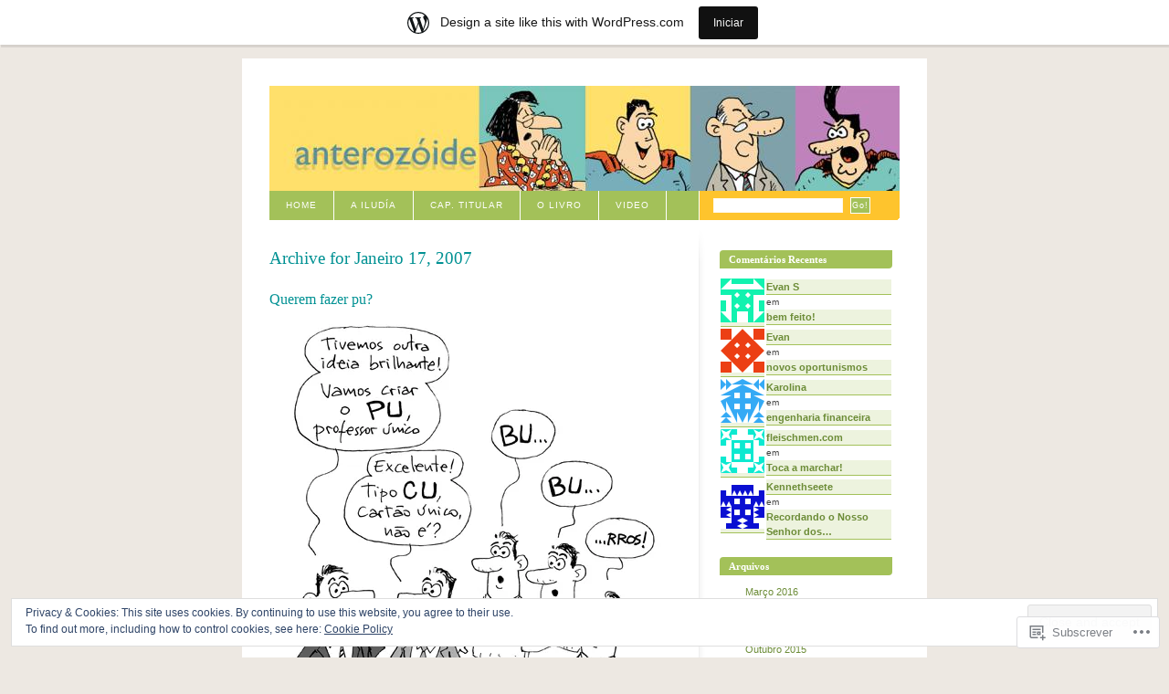

--- FILE ---
content_type: text/html; charset=UTF-8
request_url: https://antero.wordpress.com/2007/01/17/
body_size: 18580
content:
<!DOCTYPE html PUBLIC "-//W3C//DTD XHTML 1.0 Strict//EN" "http://www.w3.org/TR/xhtml1/DTD/xhtml1-strict.dtd">
<html xmlns="http://www.w3.org/1999/xhtml" xml:lang="en" lang="en">
<head>
<meta http-equiv="Content-Type" content="text/html; charset=UTF-8" />
	<title>17 | Janeiro | 2007 | anterozóide</title>
	<link rel="pingback" href="https://antero.wordpress.com/xmlrpc.php" />
	<meta name='robots' content='max-image-preview:large' />
<link rel='dns-prefetch' href='//s0.wp.com' />
<link rel='dns-prefetch' href='//af.pubmine.com' />
<link rel="alternate" type="application/rss+xml" title="anterozóide &raquo; Feed" href="https://antero.wordpress.com/feed/" />
<link rel="alternate" type="application/rss+xml" title="anterozóide &raquo; Feed de Comentários" href="https://antero.wordpress.com/comments/feed/" />
	<script type="text/javascript">
		/* <![CDATA[ */
		function addLoadEvent(func) {
			var oldonload = window.onload;
			if (typeof window.onload != 'function') {
				window.onload = func;
			} else {
				window.onload = function () {
					oldonload();
					func();
				}
			}
		}
		/* ]]> */
	</script>
	<link crossorigin='anonymous' rel='stylesheet' id='all-css-0-1' href='/_static/??-eJxljcEOwiAQRH9IXBsNxoPxW6CuuBYW0l1C+/fixdR4nZn3BloxY2ZFVkjVlFgDsUCje0AVwNrbPBGa6BoophKdooDoGnE/iuxgI/Axh68iuXlCJQ7Guxn69Df5gzfvxA9i0hX0iam/leq7m5YPc0vX4WwHezpc7PH1BjCDRr0=&cssminify=yes' type='text/css' media='all' />
<style id='wp-emoji-styles-inline-css'>

	img.wp-smiley, img.emoji {
		display: inline !important;
		border: none !important;
		box-shadow: none !important;
		height: 1em !important;
		width: 1em !important;
		margin: 0 0.07em !important;
		vertical-align: -0.1em !important;
		background: none !important;
		padding: 0 !important;
	}
/*# sourceURL=wp-emoji-styles-inline-css */
</style>
<link crossorigin='anonymous' rel='stylesheet' id='all-css-2-1' href='/wp-content/plugins/gutenberg-core/v22.4.0/build/styles/block-library/style.min.css?m=1768935615i&cssminify=yes' type='text/css' media='all' />
<style id='wp-block-library-inline-css'>
.has-text-align-justify {
	text-align:justify;
}
.has-text-align-justify{text-align:justify;}

/*# sourceURL=wp-block-library-inline-css */
</style><style id='global-styles-inline-css'>
:root{--wp--preset--aspect-ratio--square: 1;--wp--preset--aspect-ratio--4-3: 4/3;--wp--preset--aspect-ratio--3-4: 3/4;--wp--preset--aspect-ratio--3-2: 3/2;--wp--preset--aspect-ratio--2-3: 2/3;--wp--preset--aspect-ratio--16-9: 16/9;--wp--preset--aspect-ratio--9-16: 9/16;--wp--preset--color--black: #000000;--wp--preset--color--cyan-bluish-gray: #abb8c3;--wp--preset--color--white: #ffffff;--wp--preset--color--pale-pink: #f78da7;--wp--preset--color--vivid-red: #cf2e2e;--wp--preset--color--luminous-vivid-orange: #ff6900;--wp--preset--color--luminous-vivid-amber: #fcb900;--wp--preset--color--light-green-cyan: #7bdcb5;--wp--preset--color--vivid-green-cyan: #00d084;--wp--preset--color--pale-cyan-blue: #8ed1fc;--wp--preset--color--vivid-cyan-blue: #0693e3;--wp--preset--color--vivid-purple: #9b51e0;--wp--preset--gradient--vivid-cyan-blue-to-vivid-purple: linear-gradient(135deg,rgb(6,147,227) 0%,rgb(155,81,224) 100%);--wp--preset--gradient--light-green-cyan-to-vivid-green-cyan: linear-gradient(135deg,rgb(122,220,180) 0%,rgb(0,208,130) 100%);--wp--preset--gradient--luminous-vivid-amber-to-luminous-vivid-orange: linear-gradient(135deg,rgb(252,185,0) 0%,rgb(255,105,0) 100%);--wp--preset--gradient--luminous-vivid-orange-to-vivid-red: linear-gradient(135deg,rgb(255,105,0) 0%,rgb(207,46,46) 100%);--wp--preset--gradient--very-light-gray-to-cyan-bluish-gray: linear-gradient(135deg,rgb(238,238,238) 0%,rgb(169,184,195) 100%);--wp--preset--gradient--cool-to-warm-spectrum: linear-gradient(135deg,rgb(74,234,220) 0%,rgb(151,120,209) 20%,rgb(207,42,186) 40%,rgb(238,44,130) 60%,rgb(251,105,98) 80%,rgb(254,248,76) 100%);--wp--preset--gradient--blush-light-purple: linear-gradient(135deg,rgb(255,206,236) 0%,rgb(152,150,240) 100%);--wp--preset--gradient--blush-bordeaux: linear-gradient(135deg,rgb(254,205,165) 0%,rgb(254,45,45) 50%,rgb(107,0,62) 100%);--wp--preset--gradient--luminous-dusk: linear-gradient(135deg,rgb(255,203,112) 0%,rgb(199,81,192) 50%,rgb(65,88,208) 100%);--wp--preset--gradient--pale-ocean: linear-gradient(135deg,rgb(255,245,203) 0%,rgb(182,227,212) 50%,rgb(51,167,181) 100%);--wp--preset--gradient--electric-grass: linear-gradient(135deg,rgb(202,248,128) 0%,rgb(113,206,126) 100%);--wp--preset--gradient--midnight: linear-gradient(135deg,rgb(2,3,129) 0%,rgb(40,116,252) 100%);--wp--preset--font-size--small: 13px;--wp--preset--font-size--medium: 20px;--wp--preset--font-size--large: 36px;--wp--preset--font-size--x-large: 42px;--wp--preset--font-family--albert-sans: 'Albert Sans', sans-serif;--wp--preset--font-family--alegreya: Alegreya, serif;--wp--preset--font-family--arvo: Arvo, serif;--wp--preset--font-family--bodoni-moda: 'Bodoni Moda', serif;--wp--preset--font-family--bricolage-grotesque: 'Bricolage Grotesque', sans-serif;--wp--preset--font-family--cabin: Cabin, sans-serif;--wp--preset--font-family--chivo: Chivo, sans-serif;--wp--preset--font-family--commissioner: Commissioner, sans-serif;--wp--preset--font-family--cormorant: Cormorant, serif;--wp--preset--font-family--courier-prime: 'Courier Prime', monospace;--wp--preset--font-family--crimson-pro: 'Crimson Pro', serif;--wp--preset--font-family--dm-mono: 'DM Mono', monospace;--wp--preset--font-family--dm-sans: 'DM Sans', sans-serif;--wp--preset--font-family--dm-serif-display: 'DM Serif Display', serif;--wp--preset--font-family--domine: Domine, serif;--wp--preset--font-family--eb-garamond: 'EB Garamond', serif;--wp--preset--font-family--epilogue: Epilogue, sans-serif;--wp--preset--font-family--fahkwang: Fahkwang, sans-serif;--wp--preset--font-family--figtree: Figtree, sans-serif;--wp--preset--font-family--fira-sans: 'Fira Sans', sans-serif;--wp--preset--font-family--fjalla-one: 'Fjalla One', sans-serif;--wp--preset--font-family--fraunces: Fraunces, serif;--wp--preset--font-family--gabarito: Gabarito, system-ui;--wp--preset--font-family--ibm-plex-mono: 'IBM Plex Mono', monospace;--wp--preset--font-family--ibm-plex-sans: 'IBM Plex Sans', sans-serif;--wp--preset--font-family--ibarra-real-nova: 'Ibarra Real Nova', serif;--wp--preset--font-family--instrument-serif: 'Instrument Serif', serif;--wp--preset--font-family--inter: Inter, sans-serif;--wp--preset--font-family--josefin-sans: 'Josefin Sans', sans-serif;--wp--preset--font-family--jost: Jost, sans-serif;--wp--preset--font-family--libre-baskerville: 'Libre Baskerville', serif;--wp--preset--font-family--libre-franklin: 'Libre Franklin', sans-serif;--wp--preset--font-family--literata: Literata, serif;--wp--preset--font-family--lora: Lora, serif;--wp--preset--font-family--merriweather: Merriweather, serif;--wp--preset--font-family--montserrat: Montserrat, sans-serif;--wp--preset--font-family--newsreader: Newsreader, serif;--wp--preset--font-family--noto-sans-mono: 'Noto Sans Mono', sans-serif;--wp--preset--font-family--nunito: Nunito, sans-serif;--wp--preset--font-family--open-sans: 'Open Sans', sans-serif;--wp--preset--font-family--overpass: Overpass, sans-serif;--wp--preset--font-family--pt-serif: 'PT Serif', serif;--wp--preset--font-family--petrona: Petrona, serif;--wp--preset--font-family--piazzolla: Piazzolla, serif;--wp--preset--font-family--playfair-display: 'Playfair Display', serif;--wp--preset--font-family--plus-jakarta-sans: 'Plus Jakarta Sans', sans-serif;--wp--preset--font-family--poppins: Poppins, sans-serif;--wp--preset--font-family--raleway: Raleway, sans-serif;--wp--preset--font-family--roboto: Roboto, sans-serif;--wp--preset--font-family--roboto-slab: 'Roboto Slab', serif;--wp--preset--font-family--rubik: Rubik, sans-serif;--wp--preset--font-family--rufina: Rufina, serif;--wp--preset--font-family--sora: Sora, sans-serif;--wp--preset--font-family--source-sans-3: 'Source Sans 3', sans-serif;--wp--preset--font-family--source-serif-4: 'Source Serif 4', serif;--wp--preset--font-family--space-mono: 'Space Mono', monospace;--wp--preset--font-family--syne: Syne, sans-serif;--wp--preset--font-family--texturina: Texturina, serif;--wp--preset--font-family--urbanist: Urbanist, sans-serif;--wp--preset--font-family--work-sans: 'Work Sans', sans-serif;--wp--preset--spacing--20: 0.44rem;--wp--preset--spacing--30: 0.67rem;--wp--preset--spacing--40: 1rem;--wp--preset--spacing--50: 1.5rem;--wp--preset--spacing--60: 2.25rem;--wp--preset--spacing--70: 3.38rem;--wp--preset--spacing--80: 5.06rem;--wp--preset--shadow--natural: 6px 6px 9px rgba(0, 0, 0, 0.2);--wp--preset--shadow--deep: 12px 12px 50px rgba(0, 0, 0, 0.4);--wp--preset--shadow--sharp: 6px 6px 0px rgba(0, 0, 0, 0.2);--wp--preset--shadow--outlined: 6px 6px 0px -3px rgb(255, 255, 255), 6px 6px rgb(0, 0, 0);--wp--preset--shadow--crisp: 6px 6px 0px rgb(0, 0, 0);}:where(body) { margin: 0; }:where(.is-layout-flex){gap: 0.5em;}:where(.is-layout-grid){gap: 0.5em;}body .is-layout-flex{display: flex;}.is-layout-flex{flex-wrap: wrap;align-items: center;}.is-layout-flex > :is(*, div){margin: 0;}body .is-layout-grid{display: grid;}.is-layout-grid > :is(*, div){margin: 0;}body{padding-top: 0px;padding-right: 0px;padding-bottom: 0px;padding-left: 0px;}:root :where(.wp-element-button, .wp-block-button__link){background-color: #32373c;border-width: 0;color: #fff;font-family: inherit;font-size: inherit;font-style: inherit;font-weight: inherit;letter-spacing: inherit;line-height: inherit;padding-top: calc(0.667em + 2px);padding-right: calc(1.333em + 2px);padding-bottom: calc(0.667em + 2px);padding-left: calc(1.333em + 2px);text-decoration: none;text-transform: inherit;}.has-black-color{color: var(--wp--preset--color--black) !important;}.has-cyan-bluish-gray-color{color: var(--wp--preset--color--cyan-bluish-gray) !important;}.has-white-color{color: var(--wp--preset--color--white) !important;}.has-pale-pink-color{color: var(--wp--preset--color--pale-pink) !important;}.has-vivid-red-color{color: var(--wp--preset--color--vivid-red) !important;}.has-luminous-vivid-orange-color{color: var(--wp--preset--color--luminous-vivid-orange) !important;}.has-luminous-vivid-amber-color{color: var(--wp--preset--color--luminous-vivid-amber) !important;}.has-light-green-cyan-color{color: var(--wp--preset--color--light-green-cyan) !important;}.has-vivid-green-cyan-color{color: var(--wp--preset--color--vivid-green-cyan) !important;}.has-pale-cyan-blue-color{color: var(--wp--preset--color--pale-cyan-blue) !important;}.has-vivid-cyan-blue-color{color: var(--wp--preset--color--vivid-cyan-blue) !important;}.has-vivid-purple-color{color: var(--wp--preset--color--vivid-purple) !important;}.has-black-background-color{background-color: var(--wp--preset--color--black) !important;}.has-cyan-bluish-gray-background-color{background-color: var(--wp--preset--color--cyan-bluish-gray) !important;}.has-white-background-color{background-color: var(--wp--preset--color--white) !important;}.has-pale-pink-background-color{background-color: var(--wp--preset--color--pale-pink) !important;}.has-vivid-red-background-color{background-color: var(--wp--preset--color--vivid-red) !important;}.has-luminous-vivid-orange-background-color{background-color: var(--wp--preset--color--luminous-vivid-orange) !important;}.has-luminous-vivid-amber-background-color{background-color: var(--wp--preset--color--luminous-vivid-amber) !important;}.has-light-green-cyan-background-color{background-color: var(--wp--preset--color--light-green-cyan) !important;}.has-vivid-green-cyan-background-color{background-color: var(--wp--preset--color--vivid-green-cyan) !important;}.has-pale-cyan-blue-background-color{background-color: var(--wp--preset--color--pale-cyan-blue) !important;}.has-vivid-cyan-blue-background-color{background-color: var(--wp--preset--color--vivid-cyan-blue) !important;}.has-vivid-purple-background-color{background-color: var(--wp--preset--color--vivid-purple) !important;}.has-black-border-color{border-color: var(--wp--preset--color--black) !important;}.has-cyan-bluish-gray-border-color{border-color: var(--wp--preset--color--cyan-bluish-gray) !important;}.has-white-border-color{border-color: var(--wp--preset--color--white) !important;}.has-pale-pink-border-color{border-color: var(--wp--preset--color--pale-pink) !important;}.has-vivid-red-border-color{border-color: var(--wp--preset--color--vivid-red) !important;}.has-luminous-vivid-orange-border-color{border-color: var(--wp--preset--color--luminous-vivid-orange) !important;}.has-luminous-vivid-amber-border-color{border-color: var(--wp--preset--color--luminous-vivid-amber) !important;}.has-light-green-cyan-border-color{border-color: var(--wp--preset--color--light-green-cyan) !important;}.has-vivid-green-cyan-border-color{border-color: var(--wp--preset--color--vivid-green-cyan) !important;}.has-pale-cyan-blue-border-color{border-color: var(--wp--preset--color--pale-cyan-blue) !important;}.has-vivid-cyan-blue-border-color{border-color: var(--wp--preset--color--vivid-cyan-blue) !important;}.has-vivid-purple-border-color{border-color: var(--wp--preset--color--vivid-purple) !important;}.has-vivid-cyan-blue-to-vivid-purple-gradient-background{background: var(--wp--preset--gradient--vivid-cyan-blue-to-vivid-purple) !important;}.has-light-green-cyan-to-vivid-green-cyan-gradient-background{background: var(--wp--preset--gradient--light-green-cyan-to-vivid-green-cyan) !important;}.has-luminous-vivid-amber-to-luminous-vivid-orange-gradient-background{background: var(--wp--preset--gradient--luminous-vivid-amber-to-luminous-vivid-orange) !important;}.has-luminous-vivid-orange-to-vivid-red-gradient-background{background: var(--wp--preset--gradient--luminous-vivid-orange-to-vivid-red) !important;}.has-very-light-gray-to-cyan-bluish-gray-gradient-background{background: var(--wp--preset--gradient--very-light-gray-to-cyan-bluish-gray) !important;}.has-cool-to-warm-spectrum-gradient-background{background: var(--wp--preset--gradient--cool-to-warm-spectrum) !important;}.has-blush-light-purple-gradient-background{background: var(--wp--preset--gradient--blush-light-purple) !important;}.has-blush-bordeaux-gradient-background{background: var(--wp--preset--gradient--blush-bordeaux) !important;}.has-luminous-dusk-gradient-background{background: var(--wp--preset--gradient--luminous-dusk) !important;}.has-pale-ocean-gradient-background{background: var(--wp--preset--gradient--pale-ocean) !important;}.has-electric-grass-gradient-background{background: var(--wp--preset--gradient--electric-grass) !important;}.has-midnight-gradient-background{background: var(--wp--preset--gradient--midnight) !important;}.has-small-font-size{font-size: var(--wp--preset--font-size--small) !important;}.has-medium-font-size{font-size: var(--wp--preset--font-size--medium) !important;}.has-large-font-size{font-size: var(--wp--preset--font-size--large) !important;}.has-x-large-font-size{font-size: var(--wp--preset--font-size--x-large) !important;}.has-albert-sans-font-family{font-family: var(--wp--preset--font-family--albert-sans) !important;}.has-alegreya-font-family{font-family: var(--wp--preset--font-family--alegreya) !important;}.has-arvo-font-family{font-family: var(--wp--preset--font-family--arvo) !important;}.has-bodoni-moda-font-family{font-family: var(--wp--preset--font-family--bodoni-moda) !important;}.has-bricolage-grotesque-font-family{font-family: var(--wp--preset--font-family--bricolage-grotesque) !important;}.has-cabin-font-family{font-family: var(--wp--preset--font-family--cabin) !important;}.has-chivo-font-family{font-family: var(--wp--preset--font-family--chivo) !important;}.has-commissioner-font-family{font-family: var(--wp--preset--font-family--commissioner) !important;}.has-cormorant-font-family{font-family: var(--wp--preset--font-family--cormorant) !important;}.has-courier-prime-font-family{font-family: var(--wp--preset--font-family--courier-prime) !important;}.has-crimson-pro-font-family{font-family: var(--wp--preset--font-family--crimson-pro) !important;}.has-dm-mono-font-family{font-family: var(--wp--preset--font-family--dm-mono) !important;}.has-dm-sans-font-family{font-family: var(--wp--preset--font-family--dm-sans) !important;}.has-dm-serif-display-font-family{font-family: var(--wp--preset--font-family--dm-serif-display) !important;}.has-domine-font-family{font-family: var(--wp--preset--font-family--domine) !important;}.has-eb-garamond-font-family{font-family: var(--wp--preset--font-family--eb-garamond) !important;}.has-epilogue-font-family{font-family: var(--wp--preset--font-family--epilogue) !important;}.has-fahkwang-font-family{font-family: var(--wp--preset--font-family--fahkwang) !important;}.has-figtree-font-family{font-family: var(--wp--preset--font-family--figtree) !important;}.has-fira-sans-font-family{font-family: var(--wp--preset--font-family--fira-sans) !important;}.has-fjalla-one-font-family{font-family: var(--wp--preset--font-family--fjalla-one) !important;}.has-fraunces-font-family{font-family: var(--wp--preset--font-family--fraunces) !important;}.has-gabarito-font-family{font-family: var(--wp--preset--font-family--gabarito) !important;}.has-ibm-plex-mono-font-family{font-family: var(--wp--preset--font-family--ibm-plex-mono) !important;}.has-ibm-plex-sans-font-family{font-family: var(--wp--preset--font-family--ibm-plex-sans) !important;}.has-ibarra-real-nova-font-family{font-family: var(--wp--preset--font-family--ibarra-real-nova) !important;}.has-instrument-serif-font-family{font-family: var(--wp--preset--font-family--instrument-serif) !important;}.has-inter-font-family{font-family: var(--wp--preset--font-family--inter) !important;}.has-josefin-sans-font-family{font-family: var(--wp--preset--font-family--josefin-sans) !important;}.has-jost-font-family{font-family: var(--wp--preset--font-family--jost) !important;}.has-libre-baskerville-font-family{font-family: var(--wp--preset--font-family--libre-baskerville) !important;}.has-libre-franklin-font-family{font-family: var(--wp--preset--font-family--libre-franklin) !important;}.has-literata-font-family{font-family: var(--wp--preset--font-family--literata) !important;}.has-lora-font-family{font-family: var(--wp--preset--font-family--lora) !important;}.has-merriweather-font-family{font-family: var(--wp--preset--font-family--merriweather) !important;}.has-montserrat-font-family{font-family: var(--wp--preset--font-family--montserrat) !important;}.has-newsreader-font-family{font-family: var(--wp--preset--font-family--newsreader) !important;}.has-noto-sans-mono-font-family{font-family: var(--wp--preset--font-family--noto-sans-mono) !important;}.has-nunito-font-family{font-family: var(--wp--preset--font-family--nunito) !important;}.has-open-sans-font-family{font-family: var(--wp--preset--font-family--open-sans) !important;}.has-overpass-font-family{font-family: var(--wp--preset--font-family--overpass) !important;}.has-pt-serif-font-family{font-family: var(--wp--preset--font-family--pt-serif) !important;}.has-petrona-font-family{font-family: var(--wp--preset--font-family--petrona) !important;}.has-piazzolla-font-family{font-family: var(--wp--preset--font-family--piazzolla) !important;}.has-playfair-display-font-family{font-family: var(--wp--preset--font-family--playfair-display) !important;}.has-plus-jakarta-sans-font-family{font-family: var(--wp--preset--font-family--plus-jakarta-sans) !important;}.has-poppins-font-family{font-family: var(--wp--preset--font-family--poppins) !important;}.has-raleway-font-family{font-family: var(--wp--preset--font-family--raleway) !important;}.has-roboto-font-family{font-family: var(--wp--preset--font-family--roboto) !important;}.has-roboto-slab-font-family{font-family: var(--wp--preset--font-family--roboto-slab) !important;}.has-rubik-font-family{font-family: var(--wp--preset--font-family--rubik) !important;}.has-rufina-font-family{font-family: var(--wp--preset--font-family--rufina) !important;}.has-sora-font-family{font-family: var(--wp--preset--font-family--sora) !important;}.has-source-sans-3-font-family{font-family: var(--wp--preset--font-family--source-sans-3) !important;}.has-source-serif-4-font-family{font-family: var(--wp--preset--font-family--source-serif-4) !important;}.has-space-mono-font-family{font-family: var(--wp--preset--font-family--space-mono) !important;}.has-syne-font-family{font-family: var(--wp--preset--font-family--syne) !important;}.has-texturina-font-family{font-family: var(--wp--preset--font-family--texturina) !important;}.has-urbanist-font-family{font-family: var(--wp--preset--font-family--urbanist) !important;}.has-work-sans-font-family{font-family: var(--wp--preset--font-family--work-sans) !important;}
/*# sourceURL=global-styles-inline-css */
</style>

<style id='classic-theme-styles-inline-css'>
.wp-block-button__link{background-color:#32373c;border-radius:9999px;box-shadow:none;color:#fff;font-size:1.125em;padding:calc(.667em + 2px) calc(1.333em + 2px);text-decoration:none}.wp-block-file__button{background:#32373c;color:#fff}.wp-block-accordion-heading{margin:0}.wp-block-accordion-heading__toggle{background-color:inherit!important;color:inherit!important}.wp-block-accordion-heading__toggle:not(:focus-visible){outline:none}.wp-block-accordion-heading__toggle:focus,.wp-block-accordion-heading__toggle:hover{background-color:inherit!important;border:none;box-shadow:none;color:inherit;padding:var(--wp--preset--spacing--20,1em) 0;text-decoration:none}.wp-block-accordion-heading__toggle:focus-visible{outline:auto;outline-offset:0}
/*# sourceURL=/wp-content/plugins/gutenberg-core/v22.4.0/build/styles/block-library/classic.min.css */
</style>
<link crossorigin='anonymous' rel='stylesheet' id='all-css-4-1' href='/_static/??-eJyFkN1uwzAIhV9oBKWt0u2i6rPECXXZ7NgypMnefqRVf6ZJ2Q0CdD4OgFOGLg1Kg2IOo+dBsEsupO5LcFPV71UNwjEHgkKXaoc9iz4UIPodqOpE3vBlUBzhOauQ9WNudVFE6rmlQNFka9jEvSc1XO45KM3rSDYbcC4XEgGLkccIejYv+cPd2phHhy7wjP/eUcgu9pb6607Pcg3ylMD+1Cqn4VcBp9ByWdBjPNT7Xd18bLeb5vMHt0WT2A==&cssminify=yes' type='text/css' media='all' />
<link crossorigin='anonymous' rel='stylesheet' id='print-css-5-1' href='/wp-content/mu-plugins/global-print/global-print.css?m=1465851035i&cssminify=yes' type='text/css' media='print' />
<style id='jetpack-global-styles-frontend-style-inline-css'>
:root { --font-headings: unset; --font-base: unset; --font-headings-default: -apple-system,BlinkMacSystemFont,"Segoe UI",Roboto,Oxygen-Sans,Ubuntu,Cantarell,"Helvetica Neue",sans-serif; --font-base-default: -apple-system,BlinkMacSystemFont,"Segoe UI",Roboto,Oxygen-Sans,Ubuntu,Cantarell,"Helvetica Neue",sans-serif;}
/*# sourceURL=jetpack-global-styles-frontend-style-inline-css */
</style>
<link crossorigin='anonymous' rel='stylesheet' id='all-css-8-1' href='/wp-content/themes/h4/global.css?m=1420737423i&cssminify=yes' type='text/css' media='all' />
<script type="text/javascript" id="wpcom-actionbar-placeholder-js-extra">
/* <![CDATA[ */
var actionbardata = {"siteID":"553634","postID":"0","siteURL":"https://antero.wordpress.com","xhrURL":"https://antero.wordpress.com/wp-admin/admin-ajax.php","nonce":"790e1839d9","isLoggedIn":"","statusMessage":"","subsEmailDefault":"instantly","proxyScriptUrl":"https://s0.wp.com/wp-content/js/wpcom-proxy-request.js?m=1513050504i&amp;ver=20211021","i18n":{"followedText":"New posts from this site will now appear in your \u003Ca href=\"https://wordpress.com/reader\"\u003EReader\u003C/a\u003E","foldBar":"Minimizar esta barra","unfoldBar":"Expand this bar","shortLinkCopied":"Shortlink copied to clipboard."}};
//# sourceURL=wpcom-actionbar-placeholder-js-extra
/* ]]> */
</script>
<script type="text/javascript" id="jetpack-mu-wpcom-settings-js-before">
/* <![CDATA[ */
var JETPACK_MU_WPCOM_SETTINGS = {"assetsUrl":"https://s0.wp.com/wp-content/mu-plugins/jetpack-mu-wpcom-plugin/sun/jetpack_vendor/automattic/jetpack-mu-wpcom/src/build/"};
//# sourceURL=jetpack-mu-wpcom-settings-js-before
/* ]]> */
</script>
<script crossorigin='anonymous' type='text/javascript'  src='/_static/??/wp-content/js/rlt-proxy.js,/wp-content/blog-plugins/wordads-classes/js/cmp/v2/cmp-non-gdpr.js?m=1720530689j'></script>
<script type="text/javascript" id="rlt-proxy-js-after">
/* <![CDATA[ */
	rltInitialize( {"token":null,"iframeOrigins":["https:\/\/widgets.wp.com"]} );
//# sourceURL=rlt-proxy-js-after
/* ]]> */
</script>
<link rel="EditURI" type="application/rsd+xml" title="RSD" href="https://antero.wordpress.com/xmlrpc.php?rsd" />
<meta name="generator" content="WordPress.com" />

<!-- Jetpack Open Graph Tags -->
<meta property="og:type" content="website" />
<meta property="og:title" content="Janeiro 17, 2007 &#8211; anterozóide" />
<meta property="og:site_name" content="anterozóide" />
<meta property="og:image" content="https://s0.wp.com/i/blank.jpg?m=1383295312i" />
<meta property="og:image:width" content="200" />
<meta property="og:image:height" content="200" />
<meta property="og:image:alt" content="" />
<meta property="og:locale" content="pt_PT" />
<meta property="fb:app_id" content="249643311490" />

<!-- End Jetpack Open Graph Tags -->
<link rel="shortcut icon" type="image/x-icon" href="https://s0.wp.com/i/favicon.ico?m=1713425267i" sizes="16x16 24x24 32x32 48x48" />
<link rel="icon" type="image/x-icon" href="https://s0.wp.com/i/favicon.ico?m=1713425267i" sizes="16x16 24x24 32x32 48x48" />
<link rel="apple-touch-icon" href="https://s0.wp.com/i/webclip.png?m=1713868326i" />
<link rel='openid.server' href='https://antero.wordpress.com/?openidserver=1' />
<link rel='openid.delegate' href='https://antero.wordpress.com/' />
<link rel="search" type="application/opensearchdescription+xml" href="https://antero.wordpress.com/osd.xml" title="anterozóide" />
<link rel="search" type="application/opensearchdescription+xml" href="https://s1.wp.com/opensearch.xml" title="WordPress.com" />
<style type="text/css">.recentcomments a{display:inline !important;padding:0 !important;margin:0 !important;}</style>		<style type="text/css">
			.recentcomments a {
				display: inline !important;
				padding: 0 !important;
				margin: 0 !important;
			}

			table.recentcommentsavatartop img.avatar, table.recentcommentsavatarend img.avatar {
				border: 0px;
				margin: 0;
			}

			table.recentcommentsavatartop a, table.recentcommentsavatarend a {
				border: 0px !important;
				background-color: transparent !important;
			}

			td.recentcommentsavatarend, td.recentcommentsavatartop {
				padding: 0px 0px 1px 0px;
				margin: 0px;
			}

			td.recentcommentstextend {
				border: none !important;
				padding: 0px 0px 2px 10px;
			}

			.rtl td.recentcommentstextend {
				padding: 0px 10px 2px 0px;
			}

			td.recentcommentstexttop {
				border: none;
				padding: 0px 0px 0px 10px;
			}

			.rtl td.recentcommentstexttop {
				padding: 0px 10px 0px 0px;
			}
		</style>
		<meta name="description" content="1 post published by antero on January 17, 2007" />
<style type="text/css">
#header{
	background: url(https://antero.wordpress.com/wp-content/uploads/2006/11/cropped-cabeca.jpg) no-repeat;
}
#header h1, #header #desc {
	display: none;
}
</style>
<script type="text/javascript">
/* <![CDATA[ */
var wa_client = {}; wa_client.cmd = []; wa_client.config = { 'blog_id': 553634, 'blog_language': 'pt', 'is_wordads': false, 'hosting_type': 0, 'afp_account_id': null, 'afp_host_id': 5038568878849053, 'theme': 'pub/blix', '_': { 'title': 'Advertisement', 'privacy_settings': 'Definições de Privacidade' }, 'formats': [ 'belowpost', 'bottom_sticky', 'sidebar_sticky_right', 'sidebar', 'gutenberg_rectangle', 'gutenberg_leaderboard', 'gutenberg_mobile_leaderboard', 'gutenberg_skyscraper' ] };
/* ]]> */
</script>
		<script type="text/javascript">

			window.doNotSellCallback = function() {

				var linkElements = [
					'a[href="https://wordpress.com/?ref=footer_blog"]',
					'a[href="https://wordpress.com/?ref=footer_website"]',
					'a[href="https://wordpress.com/?ref=vertical_footer"]',
					'a[href^="https://wordpress.com/?ref=footer_segment_"]',
				].join(',');

				var dnsLink = document.createElement( 'a' );
				dnsLink.href = 'https://wordpress.com/advertising-program-optout/';
				dnsLink.classList.add( 'do-not-sell-link' );
				dnsLink.rel = 'nofollow';
				dnsLink.style.marginLeft = '0.5em';
				dnsLink.textContent = 'Do Not Sell or Share My Personal Information';

				var creditLinks = document.querySelectorAll( linkElements );

				if ( 0 === creditLinks.length ) {
					return false;
				}

				Array.prototype.forEach.call( creditLinks, function( el ) {
					el.insertAdjacentElement( 'afterend', dnsLink );
				});

				return true;
			};

		</script>
		<script type="text/javascript">
	window.google_analytics_uacct = "UA-52447-2";
</script>

<script type="text/javascript">
	var _gaq = _gaq || [];
	_gaq.push(['_setAccount', 'UA-52447-2']);
	_gaq.push(['_gat._anonymizeIp']);
	_gaq.push(['_setDomainName', 'wordpress.com']);
	_gaq.push(['_initData']);
	_gaq.push(['_trackPageview']);

	(function() {
		var ga = document.createElement('script'); ga.type = 'text/javascript'; ga.async = true;
		ga.src = ('https:' == document.location.protocol ? 'https://ssl' : 'http://www') + '.google-analytics.com/ga.js';
		(document.getElementsByTagName('head')[0] || document.getElementsByTagName('body')[0]).appendChild(ga);
	})();
</script>
</head>

<body class="archive date wp-theme-pubblix customizer-styles-applied jetpack-reblog-enabled has-marketing-bar has-marketing-bar-theme-blix">
<div id="container">

<div id="header">
	<h1><a href="https://antero.wordpress.com">anterozóide</a></h1>
</div>

<div id="navigation">

	<form action="https://antero.wordpress.com/" method="get">
		<fieldset>
			<input value="" name="s" id="s" />
			<input type="submit" value="Go!" id="searchbutton" name="searchbutton" />
		</fieldset>
	</form>

	<ul class="menu">
	<li><a href="https://antero.wordpress.com">Home</a></li>
	<li class="page_item page-item-2473"><a href="https://antero.wordpress.com/a-iludia/">A ILUDÍA</a></li>
<li class="page_item page-item-71"><a href="https://antero.wordpress.com/cap-titular/">Cap. Titular</a></li>
<li class="page_item page-item-1780"><a href="https://antero.wordpress.com/o-livro/">O LIVRO</a></li>
<li class="page_item page-item-45"><a href="https://antero.wordpress.com/video/">Video</a></li>
</ul>

</div><!-- /navigation -->

<hr class="low" />

<div id="content" class="archive">


			<h2>Archive for <span>Janeiro 17, 2007</span></h2>

	

	<div id="post-200" class="entry post-200 post type-post status-publish format-standard hentry category-uncategorized">

		<h3><a href="https://antero.wordpress.com/2007/01/17/querem-fazer-pu/">Querem fazer pu?</a></h3>

		<p><a href='https://antero.wordpress.com/?attachment_id=199' rel='attachment wp-att-199' title='1917a1.jpg'><img src='https://antero.wordpress.com/wp-content/uploads/2007/01/1917a1.jpg?w=455' alt='1917a1.jpg' /></a></p>

		<p class="info">   		<em class="date"><a href="https://antero.wordpress.com/2007/01/17/querem-fazer-pu/" title="5:00 pm" rel="bookmark">Janeiro 17, 2007 at 5:00 pm</a></em>   							<em class="comments-popup">
			<a href="https://antero.wordpress.com/2007/01/17/querem-fazer-pu/#comments" class="commentlink" >5 comentários</a>			</em>
		   		   		</p>

	</div>



	<p>
		<span class="previous"></span>
		<span class="next"></span>
	</p>


</div> <!-- /content -->

<hr class="low" />

<div id="subcontent">


<div id="recent-comments-2" class="widget widget_recent_comments"><h2><em>Comentários Recentes</em></h2>				<table class="recentcommentsavatar" cellspacing="0" cellpadding="0" border="0">
					<tr><td title="Evan S" class="recentcommentsavatartop" style="height:48px; width:48px;"><a href="https://www.evanstafford.com/" rel="nofollow"><img referrerpolicy="no-referrer" alt='Evan S&#039;s avatar' src='https://0.gravatar.com/avatar/6e1cd392b08d9821e978b979a8ca8f438c2401e5a757651a81d0d39259107fb7?s=48&#038;d=identicon&#038;r=G' srcset='https://0.gravatar.com/avatar/6e1cd392b08d9821e978b979a8ca8f438c2401e5a757651a81d0d39259107fb7?s=48&#038;d=identicon&#038;r=G 1x, https://0.gravatar.com/avatar/6e1cd392b08d9821e978b979a8ca8f438c2401e5a757651a81d0d39259107fb7?s=72&#038;d=identicon&#038;r=G 1.5x, https://0.gravatar.com/avatar/6e1cd392b08d9821e978b979a8ca8f438c2401e5a757651a81d0d39259107fb7?s=96&#038;d=identicon&#038;r=G 2x, https://0.gravatar.com/avatar/6e1cd392b08d9821e978b979a8ca8f438c2401e5a757651a81d0d39259107fb7?s=144&#038;d=identicon&#038;r=G 3x, https://0.gravatar.com/avatar/6e1cd392b08d9821e978b979a8ca8f438c2401e5a757651a81d0d39259107fb7?s=192&#038;d=identicon&#038;r=G 4x' class='avatar avatar-48' height='48' width='48' loading='lazy' decoding='async' /></a></td><td class="recentcommentstexttop" style=""><a href="https://www.evanstafford.com/" rel="nofollow">Evan S</a> em <a href="https://antero.wordpress.com/2016/03/28/bem-feito/#comment-18037">bem feito!</a></td></tr><tr><td title="Evan" class="recentcommentsavatarend" style="height:48px; width:48px;"><a href="https://www.evanstafford.com/" rel="nofollow"><img referrerpolicy="no-referrer" alt='Evan&#039;s avatar' src='https://2.gravatar.com/avatar/b038e7369f116cedf60cc828febb38864996fa68d34621e7ade8e9796023f6d8?s=48&#038;d=identicon&#038;r=G' srcset='https://2.gravatar.com/avatar/b038e7369f116cedf60cc828febb38864996fa68d34621e7ade8e9796023f6d8?s=48&#038;d=identicon&#038;r=G 1x, https://2.gravatar.com/avatar/b038e7369f116cedf60cc828febb38864996fa68d34621e7ade8e9796023f6d8?s=72&#038;d=identicon&#038;r=G 1.5x, https://2.gravatar.com/avatar/b038e7369f116cedf60cc828febb38864996fa68d34621e7ade8e9796023f6d8?s=96&#038;d=identicon&#038;r=G 2x, https://2.gravatar.com/avatar/b038e7369f116cedf60cc828febb38864996fa68d34621e7ade8e9796023f6d8?s=144&#038;d=identicon&#038;r=G 3x, https://2.gravatar.com/avatar/b038e7369f116cedf60cc828febb38864996fa68d34621e7ade8e9796023f6d8?s=192&#038;d=identicon&#038;r=G 4x' class='avatar avatar-48' height='48' width='48' loading='lazy' decoding='async' /></a></td><td class="recentcommentstextend" style=""><a href="https://www.evanstafford.com/" rel="nofollow">Evan</a> em <a href="https://antero.wordpress.com/2012/07/05/novos-oportunismos/#comment-18036">novos oportunismos</a></td></tr><tr><td title="Karolina" class="recentcommentsavatarend" style="height:48px; width:48px;"><a href="https://perfect-charlotte.blogspot.com/" rel="nofollow"><img referrerpolicy="no-referrer" alt='Karolina&#039;s avatar' src='https://0.gravatar.com/avatar/0061c55245e864b39b58ebc83e172926ad73eeca82ea628189117f1e45e7cfdf?s=48&#038;d=identicon&#038;r=G' srcset='https://0.gravatar.com/avatar/0061c55245e864b39b58ebc83e172926ad73eeca82ea628189117f1e45e7cfdf?s=48&#038;d=identicon&#038;r=G 1x, https://0.gravatar.com/avatar/0061c55245e864b39b58ebc83e172926ad73eeca82ea628189117f1e45e7cfdf?s=72&#038;d=identicon&#038;r=G 1.5x, https://0.gravatar.com/avatar/0061c55245e864b39b58ebc83e172926ad73eeca82ea628189117f1e45e7cfdf?s=96&#038;d=identicon&#038;r=G 2x, https://0.gravatar.com/avatar/0061c55245e864b39b58ebc83e172926ad73eeca82ea628189117f1e45e7cfdf?s=144&#038;d=identicon&#038;r=G 3x, https://0.gravatar.com/avatar/0061c55245e864b39b58ebc83e172926ad73eeca82ea628189117f1e45e7cfdf?s=192&#038;d=identicon&#038;r=G 4x' class='avatar avatar-48' height='48' width='48' loading='lazy' decoding='async' /></a></td><td class="recentcommentstextend" style=""><a href="https://perfect-charlotte.blogspot.com/" rel="nofollow">Karolina</a> em <a href="https://antero.wordpress.com/2010/10/14/engenharia-financeira/#comment-18034">engenharia financeira</a></td></tr><tr><td title="fleischmen.com" class="recentcommentsavatarend" style="height:48px; width:48px;"><a href="http://fleischmen.com/af25490494d3338afef00869c59fdd37/" rel="nofollow"><img referrerpolicy="no-referrer" alt='fleischmen.com&#039;s avatar' src='https://0.gravatar.com/avatar/36362f6070737164880033419c80d7466dc57a93307ec0230222b7df3f970e68?s=48&#038;d=identicon&#038;r=G' srcset='https://0.gravatar.com/avatar/36362f6070737164880033419c80d7466dc57a93307ec0230222b7df3f970e68?s=48&#038;d=identicon&#038;r=G 1x, https://0.gravatar.com/avatar/36362f6070737164880033419c80d7466dc57a93307ec0230222b7df3f970e68?s=72&#038;d=identicon&#038;r=G 1.5x, https://0.gravatar.com/avatar/36362f6070737164880033419c80d7466dc57a93307ec0230222b7df3f970e68?s=96&#038;d=identicon&#038;r=G 2x, https://0.gravatar.com/avatar/36362f6070737164880033419c80d7466dc57a93307ec0230222b7df3f970e68?s=144&#038;d=identicon&#038;r=G 3x, https://0.gravatar.com/avatar/36362f6070737164880033419c80d7466dc57a93307ec0230222b7df3f970e68?s=192&#038;d=identicon&#038;r=G 4x' class='avatar avatar-48' height='48' width='48' loading='lazy' decoding='async' /></a></td><td class="recentcommentstextend" style=""><a href="http://fleischmen.com/af25490494d3338afef00869c59fdd37/" rel="nofollow">fleischmen.com</a> em <a href="https://antero.wordpress.com/2008/06/16/toca-a-marchar/#comment-17326">Toca a marchar!</a></td></tr><tr><td title="Kennethseete" class="recentcommentsavatarend" style="height:48px; width:48px;"><a href="https://cazino-v.ru" rel="nofollow"><img referrerpolicy="no-referrer" alt='Kennethseete&#039;s avatar' src='https://0.gravatar.com/avatar/fec7b8bb564c99d1aae578cb580ae3ffb265e2fccf5f884afffc111017d7ff72?s=48&#038;d=identicon&#038;r=G' srcset='https://0.gravatar.com/avatar/fec7b8bb564c99d1aae578cb580ae3ffb265e2fccf5f884afffc111017d7ff72?s=48&#038;d=identicon&#038;r=G 1x, https://0.gravatar.com/avatar/fec7b8bb564c99d1aae578cb580ae3ffb265e2fccf5f884afffc111017d7ff72?s=72&#038;d=identicon&#038;r=G 1.5x, https://0.gravatar.com/avatar/fec7b8bb564c99d1aae578cb580ae3ffb265e2fccf5f884afffc111017d7ff72?s=96&#038;d=identicon&#038;r=G 2x, https://0.gravatar.com/avatar/fec7b8bb564c99d1aae578cb580ae3ffb265e2fccf5f884afffc111017d7ff72?s=144&#038;d=identicon&#038;r=G 3x, https://0.gravatar.com/avatar/fec7b8bb564c99d1aae578cb580ae3ffb265e2fccf5f884afffc111017d7ff72?s=192&#038;d=identicon&#038;r=G 4x' class='avatar avatar-48' height='48' width='48' loading='lazy' decoding='async' /></a></td><td class="recentcommentstextend" style=""><a href="https://cazino-v.ru" rel="nofollow">Kennethseete</a> em <a href="https://antero.wordpress.com/2008/03/17/recordando-o-nosso-senhor-dos-passos/#comment-17252">Recordando o Nosso Senhor dos&hellip;</a></td></tr>				</table>
				</div><div id="archives-2" class="widget widget_archive"><h2><em>Arquivos</em></h2>
			<ul>
					<li><a href='https://antero.wordpress.com/2016/03/'>Março 2016</a></li>
	<li><a href='https://antero.wordpress.com/2015/12/'>Dezembro 2015</a></li>
	<li><a href='https://antero.wordpress.com/2015/11/'>Novembro 2015</a></li>
	<li><a href='https://antero.wordpress.com/2015/10/'>Outubro 2015</a></li>
	<li><a href='https://antero.wordpress.com/2015/09/'>Setembro 2015</a></li>
	<li><a href='https://antero.wordpress.com/2015/08/'>Agosto 2015</a></li>
	<li><a href='https://antero.wordpress.com/2015/07/'>Julho 2015</a></li>
	<li><a href='https://antero.wordpress.com/2015/06/'>Junho 2015</a></li>
	<li><a href='https://antero.wordpress.com/2015/05/'>Maio 2015</a></li>
	<li><a href='https://antero.wordpress.com/2015/03/'>Março 2015</a></li>
	<li><a href='https://antero.wordpress.com/2015/02/'>Fevereiro 2015</a></li>
	<li><a href='https://antero.wordpress.com/2015/01/'>Janeiro 2015</a></li>
	<li><a href='https://antero.wordpress.com/2014/12/'>Dezembro 2014</a></li>
	<li><a href='https://antero.wordpress.com/2014/11/'>Novembro 2014</a></li>
	<li><a href='https://antero.wordpress.com/2014/10/'>Outubro 2014</a></li>
	<li><a href='https://antero.wordpress.com/2014/09/'>Setembro 2014</a></li>
	<li><a href='https://antero.wordpress.com/2014/08/'>Agosto 2014</a></li>
	<li><a href='https://antero.wordpress.com/2014/07/'>Julho 2014</a></li>
	<li><a href='https://antero.wordpress.com/2014/06/'>Junho 2014</a></li>
	<li><a href='https://antero.wordpress.com/2014/05/'>Maio 2014</a></li>
	<li><a href='https://antero.wordpress.com/2014/04/'>Abril 2014</a></li>
	<li><a href='https://antero.wordpress.com/2014/03/'>Março 2014</a></li>
	<li><a href='https://antero.wordpress.com/2014/02/'>Fevereiro 2014</a></li>
	<li><a href='https://antero.wordpress.com/2014/01/'>Janeiro 2014</a></li>
	<li><a href='https://antero.wordpress.com/2013/12/'>Dezembro 2013</a></li>
	<li><a href='https://antero.wordpress.com/2013/11/'>Novembro 2013</a></li>
	<li><a href='https://antero.wordpress.com/2013/10/'>Outubro 2013</a></li>
	<li><a href='https://antero.wordpress.com/2013/09/'>Setembro 2013</a></li>
	<li><a href='https://antero.wordpress.com/2013/08/'>Agosto 2013</a></li>
	<li><a href='https://antero.wordpress.com/2013/07/'>Julho 2013</a></li>
	<li><a href='https://antero.wordpress.com/2013/06/'>Junho 2013</a></li>
	<li><a href='https://antero.wordpress.com/2013/05/'>Maio 2013</a></li>
	<li><a href='https://antero.wordpress.com/2013/04/'>Abril 2013</a></li>
	<li><a href='https://antero.wordpress.com/2013/03/'>Março 2013</a></li>
	<li><a href='https://antero.wordpress.com/2013/02/'>Fevereiro 2013</a></li>
	<li><a href='https://antero.wordpress.com/2013/01/'>Janeiro 2013</a></li>
	<li><a href='https://antero.wordpress.com/2012/12/'>Dezembro 2012</a></li>
	<li><a href='https://antero.wordpress.com/2012/11/'>Novembro 2012</a></li>
	<li><a href='https://antero.wordpress.com/2012/10/'>Outubro 2012</a></li>
	<li><a href='https://antero.wordpress.com/2012/09/'>Setembro 2012</a></li>
	<li><a href='https://antero.wordpress.com/2012/08/'>Agosto 2012</a></li>
	<li><a href='https://antero.wordpress.com/2012/07/'>Julho 2012</a></li>
	<li><a href='https://antero.wordpress.com/2012/06/'>Junho 2012</a></li>
	<li><a href='https://antero.wordpress.com/2012/05/'>Maio 2012</a></li>
	<li><a href='https://antero.wordpress.com/2012/04/'>Abril 2012</a></li>
	<li><a href='https://antero.wordpress.com/2012/03/'>Março 2012</a></li>
	<li><a href='https://antero.wordpress.com/2012/02/'>Fevereiro 2012</a></li>
	<li><a href='https://antero.wordpress.com/2012/01/'>Janeiro 2012</a></li>
	<li><a href='https://antero.wordpress.com/2011/12/'>Dezembro 2011</a></li>
	<li><a href='https://antero.wordpress.com/2011/11/'>Novembro 2011</a></li>
	<li><a href='https://antero.wordpress.com/2011/10/'>Outubro 2011</a></li>
	<li><a href='https://antero.wordpress.com/2011/09/'>Setembro 2011</a></li>
	<li><a href='https://antero.wordpress.com/2011/08/'>Agosto 2011</a></li>
	<li><a href='https://antero.wordpress.com/2011/07/'>Julho 2011</a></li>
	<li><a href='https://antero.wordpress.com/2011/06/'>Junho 2011</a></li>
	<li><a href='https://antero.wordpress.com/2011/05/'>Maio 2011</a></li>
	<li><a href='https://antero.wordpress.com/2011/04/'>Abril 2011</a></li>
	<li><a href='https://antero.wordpress.com/2011/03/'>Março 2011</a></li>
	<li><a href='https://antero.wordpress.com/2011/02/'>Fevereiro 2011</a></li>
	<li><a href='https://antero.wordpress.com/2011/01/'>Janeiro 2011</a></li>
	<li><a href='https://antero.wordpress.com/2010/12/'>Dezembro 2010</a></li>
	<li><a href='https://antero.wordpress.com/2010/11/'>Novembro 2010</a></li>
	<li><a href='https://antero.wordpress.com/2010/10/'>Outubro 2010</a></li>
	<li><a href='https://antero.wordpress.com/2010/09/'>Setembro 2010</a></li>
	<li><a href='https://antero.wordpress.com/2010/08/'>Agosto 2010</a></li>
	<li><a href='https://antero.wordpress.com/2010/07/'>Julho 2010</a></li>
	<li><a href='https://antero.wordpress.com/2010/06/'>Junho 2010</a></li>
	<li><a href='https://antero.wordpress.com/2010/05/'>Maio 2010</a></li>
	<li><a href='https://antero.wordpress.com/2010/04/'>Abril 2010</a></li>
	<li><a href='https://antero.wordpress.com/2010/03/'>Março 2010</a></li>
	<li><a href='https://antero.wordpress.com/2010/02/'>Fevereiro 2010</a></li>
	<li><a href='https://antero.wordpress.com/2010/01/'>Janeiro 2010</a></li>
	<li><a href='https://antero.wordpress.com/2009/12/'>Dezembro 2009</a></li>
	<li><a href='https://antero.wordpress.com/2009/11/'>Novembro 2009</a></li>
	<li><a href='https://antero.wordpress.com/2009/10/'>Outubro 2009</a></li>
	<li><a href='https://antero.wordpress.com/2009/09/'>Setembro 2009</a></li>
	<li><a href='https://antero.wordpress.com/2009/08/'>Agosto 2009</a></li>
	<li><a href='https://antero.wordpress.com/2009/07/'>Julho 2009</a></li>
	<li><a href='https://antero.wordpress.com/2009/06/'>Junho 2009</a></li>
	<li><a href='https://antero.wordpress.com/2009/05/'>Maio 2009</a></li>
	<li><a href='https://antero.wordpress.com/2009/04/'>Abril 2009</a></li>
	<li><a href='https://antero.wordpress.com/2009/03/'>Março 2009</a></li>
	<li><a href='https://antero.wordpress.com/2009/02/'>Fevereiro 2009</a></li>
	<li><a href='https://antero.wordpress.com/2009/01/'>Janeiro 2009</a></li>
	<li><a href='https://antero.wordpress.com/2008/12/'>Dezembro 2008</a></li>
	<li><a href='https://antero.wordpress.com/2008/11/'>Novembro 2008</a></li>
	<li><a href='https://antero.wordpress.com/2008/10/'>Outubro 2008</a></li>
	<li><a href='https://antero.wordpress.com/2008/09/'>Setembro 2008</a></li>
	<li><a href='https://antero.wordpress.com/2008/08/'>Agosto 2008</a></li>
	<li><a href='https://antero.wordpress.com/2008/07/'>Julho 2008</a></li>
	<li><a href='https://antero.wordpress.com/2008/06/'>Junho 2008</a></li>
	<li><a href='https://antero.wordpress.com/2008/05/'>Maio 2008</a></li>
	<li><a href='https://antero.wordpress.com/2008/04/'>Abril 2008</a></li>
	<li><a href='https://antero.wordpress.com/2008/03/'>Março 2008</a></li>
	<li><a href='https://antero.wordpress.com/2008/02/'>Fevereiro 2008</a></li>
	<li><a href='https://antero.wordpress.com/2008/01/'>Janeiro 2008</a></li>
	<li><a href='https://antero.wordpress.com/2007/12/'>Dezembro 2007</a></li>
	<li><a href='https://antero.wordpress.com/2007/11/'>Novembro 2007</a></li>
	<li><a href='https://antero.wordpress.com/2007/10/'>Outubro 2007</a></li>
	<li><a href='https://antero.wordpress.com/2007/09/'>Setembro 2007</a></li>
	<li><a href='https://antero.wordpress.com/2007/08/'>Agosto 2007</a></li>
	<li><a href='https://antero.wordpress.com/2007/07/'>Julho 2007</a></li>
	<li><a href='https://antero.wordpress.com/2007/06/'>Junho 2007</a></li>
	<li><a href='https://antero.wordpress.com/2007/05/'>Maio 2007</a></li>
	<li><a href='https://antero.wordpress.com/2007/04/'>Abril 2007</a></li>
	<li><a href='https://antero.wordpress.com/2007/03/'>Março 2007</a></li>
	<li><a href='https://antero.wordpress.com/2007/02/'>Fevereiro 2007</a></li>
	<li><a href='https://antero.wordpress.com/2007/01/' aria-current="page">Janeiro 2007</a></li>
	<li><a href='https://antero.wordpress.com/2006/12/'>Dezembro 2006</a></li>
	<li><a href='https://antero.wordpress.com/2006/11/'>Novembro 2006</a></li>
			</ul>

			</div><div id="calendar-2" class="widget widget_calendar"><div id="calendar_wrap" class="calendar_wrap"><table id="wp-calendar" class="wp-calendar-table">
	<caption>Janeiro 2007</caption>
	<thead>
	<tr>
		<th scope="col" aria-label="Segunda-feira">S</th>
		<th scope="col" aria-label="Terça-feira">T</th>
		<th scope="col" aria-label="Quarta-feira">Q</th>
		<th scope="col" aria-label="Quinta-feira">Q</th>
		<th scope="col" aria-label="Sexta-feira">S</th>
		<th scope="col" aria-label="Sábado">S</th>
		<th scope="col" aria-label="Domingo">D</th>
	</tr>
	</thead>
	<tbody>
	<tr><td>1</td><td>2</td><td>3</td><td>4</td><td>5</td><td>6</td><td>7</td>
	</tr>
	<tr>
		<td>8</td><td><a href="https://antero.wordpress.com/2007/01/09/" aria-label="Artigos publicados em 9 de January, 2007">9</a></td><td>10</td><td>11</td><td>12</td><td>13</td><td>14</td>
	</tr>
	<tr>
		<td>15</td><td>16</td><td><a href="https://antero.wordpress.com/2007/01/17/" aria-label="Artigos publicados em 17 de January, 2007">17</a></td><td><a href="https://antero.wordpress.com/2007/01/18/" aria-label="Artigos publicados em 18 de January, 2007">18</a></td><td><a href="https://antero.wordpress.com/2007/01/19/" aria-label="Artigos publicados em 19 de January, 2007">19</a></td><td>20</td><td><a href="https://antero.wordpress.com/2007/01/21/" aria-label="Artigos publicados em 21 de January, 2007">21</a></td>
	</tr>
	<tr>
		<td>22</td><td>23</td><td>24</td><td>25</td><td><a href="https://antero.wordpress.com/2007/01/26/" aria-label="Artigos publicados em 26 de January, 2007">26</a></td><td>27</td><td>28</td>
	</tr>
	<tr>
		<td>29</td><td>30</td><td>31</td>
		<td class="pad" colspan="4">&nbsp;</td>
	</tr>
	</tbody>
	</table><nav aria-label="Meses anteriores e seguintes" class="wp-calendar-nav">
		<span class="wp-calendar-nav-prev"><a href="https://antero.wordpress.com/2006/12/">&laquo; Dez</a></span>
		<span class="pad">&nbsp;</span>
		<span class="wp-calendar-nav-next"><a href="https://antero.wordpress.com/2007/02/">Fev &raquo;</a></span>
	</nav></div></div><div id="linkcat-1356" class="widget widget_links"><h2><em>Blogroll</em></h2>
	<ul class='xoxo blogroll'>
<li><a href="http://educar.wordpress.com/">A Educação do meu Umbigo</a></li>
<li><a href="http://umsonhochamadomatilde.blogspot.com/">A minha Matilde e Cª</a></li>
<li><a href="http://aminhatshirt.blogspot.com/">A minha t-shirt</a></li>
<li><a href="http://sinistraministra.blogspot.com/">A Sinistra Ministra</a></li>
<li><a href="http://amorizade.wordpress.com/">Amorizade</a></li>
<li><a href="http://anabelapmatias.blogspot.com/">Anabela Magalhães</a></li>
<li><a href="http://www.franciscotrindade.blogspot.com/">Anovis Anophelis</a></li>
<li><a href="http://anterovalerio.wordpress.com" title="pintura, arte">Antero Valerio</a></li>
<li><a href="http://aorodardotempo.blogspot.com/">Ao rodar do tempo</a></li>
<li><a href="http://aventar.eu/">Aventar</a></li>
<li><a href="http://blogotinha.blogspot.com/">Blogotinha</a></li>
<li><a href="http://chavedoburaco.blogspot.com/">Buraco da fechadura</a></li>
<li><a href="http://www.misskiker.deviantart.com/">CarolinaDeviantart</a></li>
<li><a href="http://divulgandobd.blogspot.com/">Divulgando BD</a></li>
<li><a href="http://escolarevisitada.blogspot.com/">Escola revisitada</a></li>
<li><a href="http://geometricasnet.wordpress.com/">Geometricasnet</a></li>
<li><a href="http://geopedrados.blogspot.com/">Geopedrados</a></li>
<li><a href="http://havidaemmarkl.blogs.sapo.pt/">Há vida em Markl</a></li>
<li><a href="http://quadradinhos.blogspot.com/">Mania dos quadradinhos</a></li>
<li><a href="http://pro_multimedia.blogs.sapo.pt/">Multimedia no ensino</a></li>
<li><a href="http://olhardomiguel.blogspot.com/">OutrOOlhar</a></li>
<li><a href="http://venerandomatos.blogspot.com/">Pedras Rolantes</a></li>
<li><a href="http://pnethumor.pt/">PnetHumor</a></li>
<li><a href="http://pomarao.blogspot.com/">Pomarão</a></li>
<li><a href="http://profsurdogoulao.blogspot.com/">Prof. Goulão</a></li>
<li><a href="http://protestografico.wordpress.com/">Protesto gráfico</a></li>
<li><a href="http://jorgedelmar.wordpress.com/" title="cartoon">Refluxo</a></li>
<li><a href="http://renascido.wordpress.com/">Renascido</a></li>
<li><a href="http://salsolsul.blogspot.com/">SalSolSul</a></li>
<li><a href="http://savebybell.wordpress.com/">Saved by the bell</a></li>
<li><a href="http://sepia.no.sapo.pt/sepiaagenda.html">Sepia</a></li>
<li><a href="http://www.youtube.com/user/MontyPython">The Monty Python Channel</a></li>
<li><a href="http://www.torrestv.com/">Torres TV</a></li>
<li><a href="http://wehavekaosinthegarden.blogspot.com/">we have kaos in the garden</a></li>
<li><a href="http://wordpress.com/">WordPress.com</a></li>
<li><a href="http://wordpress.org/">WordPress.org</a></li>
<li><a href="http://worldfascinatesme.wordpress.com/">worldfascinatesme</a></li>

	</ul>
</div>
<div id="text-2" class="widget widget_text">			<div class="textwidget"></div>
		</div><div id="text-3" class="widget widget_text">			<div class="textwidget"></div>
		</div><div id="text-4" class="widget widget_text">			<div class="textwidget"></div>
		</div><div id="text-5" class="widget widget_text">			<div class="textwidget"></div>
		</div><div id="text-6" class="widget widget_text">			<div class="textwidget"></div>
		</div><div id="pages-2" class="widget widget_pages"><h2><em>Páginas</em></h2>
			<ul>
				<li class="page_item page-item-2473"><a href="https://antero.wordpress.com/a-iludia/">A ILUDÍA</a></li>
<li class="page_item page-item-71"><a href="https://antero.wordpress.com/cap-titular/">Cap. Titular</a></li>
<li class="page_item page-item-1780"><a href="https://antero.wordpress.com/o-livro/">O LIVRO</a></li>
<li class="page_item page-item-45"><a href="https://antero.wordpress.com/video/">Video</a></li>
			</ul>

			</div><div id="meta-2" class="widget widget_meta"><h2><em>Metadados</em></h2>
		<ul>
			<li><a class="click-register" href="https://wordpress.com/start/pt?ref=wplogin">Criar conta</a></li>			<li><a href="https://antero.wordpress.com/wp-login.php">Iniciar sessão</a></li>
			<li><a href="https://antero.wordpress.com/feed/">Feed de entradas</a></li>
			<li><a href="https://antero.wordpress.com/comments/feed/">Feed de comentários</a></li>

			<li><a href="https://wordpress.com/" title="Desenvolvido por WordPress, plataforma de publicação semântica pessoal de vanguarda.">WordPress.com</a></li>
		</ul>

		</div><div id="search-2" class="widget widget_search"><form role="search" method="get" id="searchform" class="searchform" action="https://antero.wordpress.com/">
				<div>
					<label class="screen-reader-text" for="s">Pesquisar por:</label>
					<input type="text" value="" name="s" id="s" />
					<input type="submit" id="searchsubmit" value="Pesquisar" />
				</div>
			</form></div>
</div> <!-- /subcontent -->


<hr class="low" />

<div id="footer">

	<p><a href="https://wordpress.com/?ref=footer_blog" rel="nofollow">Site no WordPress.com.</a> </p>

</div> <!-- /footer -->

</div> <!-- /container -->

<!--  -->
<script type="speculationrules">
{"prefetch":[{"source":"document","where":{"and":[{"href_matches":"/*"},{"not":{"href_matches":["/wp-*.php","/wp-admin/*","/files/*","/wp-content/*","/wp-content/plugins/*","/wp-content/themes/pub/blix/*","/*\\?(.+)"]}},{"not":{"selector_matches":"a[rel~=\"nofollow\"]"}},{"not":{"selector_matches":".no-prefetch, .no-prefetch a"}}]},"eagerness":"conservative"}]}
</script>
<script type="text/javascript" src="//0.gravatar.com/js/hovercards/hovercards.min.js?ver=202604924dcd77a86c6f1d3698ec27fc5da92b28585ddad3ee636c0397cf312193b2a1" id="grofiles-cards-js"></script>
<script type="text/javascript" id="wpgroho-js-extra">
/* <![CDATA[ */
var WPGroHo = {"my_hash":""};
//# sourceURL=wpgroho-js-extra
/* ]]> */
</script>
<script crossorigin='anonymous' type='text/javascript'  src='/wp-content/mu-plugins/gravatar-hovercards/wpgroho.js?m=1610363240i'></script>

	<script>
		// Initialize and attach hovercards to all gravatars
		( function() {
			function init() {
				if ( typeof Gravatar === 'undefined' ) {
					return;
				}

				if ( typeof Gravatar.init !== 'function' ) {
					return;
				}

				Gravatar.profile_cb = function ( hash, id ) {
					WPGroHo.syncProfileData( hash, id );
				};

				Gravatar.my_hash = WPGroHo.my_hash;
				Gravatar.init(
					'body',
					'#wp-admin-bar-my-account',
					{
						i18n: {
							'Edit your profile →': 'Edit your profile →',
							'View profile →': 'View profile →',
							'Contact': 'contacto',
							'Send money': 'Send money',
							'Sorry, we are unable to load this Gravatar profile.': 'Sorry, we are unable to load this Gravatar profile.',
							'Gravatar not found.': 'Gravatar not found.',
							'Too Many Requests.': 'Too Many Requests.',
							'Internal Server Error.': 'Internal Server Error.',
							'Is this you?': 'Is this you?',
							'Claim your free profile.': 'Claim your free profile.',
							'Email': 'Email',
							'Home Phone': 'Home Phone',
							'Work Phone': 'Work Phone',
							'Cell Phone': 'Cell Phone',
							'Contact Form': 'Formulário de contacto',
							'Calendar': 'Calendário',
						},
					}
				);
			}

			if ( document.readyState !== 'loading' ) {
				init();
			} else {
				document.addEventListener( 'DOMContentLoaded', init );
			}
		} )();
	</script>

		<div style="display:none">
	<div class="grofile-hash-map-d1489096ff7c3d7539df75cf1426c671">
	</div>
	<div class="grofile-hash-map-53ea45b37241eeeeafc1aab4df53473a">
	</div>
	<div class="grofile-hash-map-55c85dc7fd591a8cb01c8e6cf06a6e31">
	</div>
	<div class="grofile-hash-map-04500d2b2362ef4b6decd590275aaa59">
	</div>
	<div class="grofile-hash-map-eff0e3890ba5f9f3fcc3f3ee0dda4f8c">
	</div>
	</div>
		<!-- CCPA [start] -->
		<script type="text/javascript">
			( function () {

				var setupPrivacy = function() {

					// Minimal Mozilla Cookie library
					// https://developer.mozilla.org/en-US/docs/Web/API/Document/cookie/Simple_document.cookie_framework
					var cookieLib = window.cookieLib = {getItem:function(e){return e&&decodeURIComponent(document.cookie.replace(new RegExp("(?:(?:^|.*;)\\s*"+encodeURIComponent(e).replace(/[\-\.\+\*]/g,"\\$&")+"\\s*\\=\\s*([^;]*).*$)|^.*$"),"$1"))||null},setItem:function(e,o,n,t,r,i){if(!e||/^(?:expires|max\-age|path|domain|secure)$/i.test(e))return!1;var c="";if(n)switch(n.constructor){case Number:c=n===1/0?"; expires=Fri, 31 Dec 9999 23:59:59 GMT":"; max-age="+n;break;case String:c="; expires="+n;break;case Date:c="; expires="+n.toUTCString()}return"rootDomain"!==r&&".rootDomain"!==r||(r=(".rootDomain"===r?".":"")+document.location.hostname.split(".").slice(-2).join(".")),document.cookie=encodeURIComponent(e)+"="+encodeURIComponent(o)+c+(r?"; domain="+r:"")+(t?"; path="+t:"")+(i?"; secure":""),!0}};

					// Implement IAB USP API.
					window.__uspapi = function( command, version, callback ) {

						// Validate callback.
						if ( typeof callback !== 'function' ) {
							return;
						}

						// Validate the given command.
						if ( command !== 'getUSPData' || version !== 1 ) {
							callback( null, false );
							return;
						}

						// Check for GPC. If set, override any stored cookie.
						if ( navigator.globalPrivacyControl ) {
							callback( { version: 1, uspString: '1YYN' }, true );
							return;
						}

						// Check for cookie.
						var consent = cookieLib.getItem( 'usprivacy' );

						// Invalid cookie.
						if ( null === consent ) {
							callback( null, false );
							return;
						}

						// Everything checks out. Fire the provided callback with the consent data.
						callback( { version: 1, uspString: consent }, true );
					};

					// Initialization.
					document.addEventListener( 'DOMContentLoaded', function() {

						// Internal functions.
						var setDefaultOptInCookie = function() {
							var value = '1YNN';
							var domain = '.wordpress.com' === location.hostname.slice( -14 ) ? '.rootDomain' : location.hostname;
							cookieLib.setItem( 'usprivacy', value, 365 * 24 * 60 * 60, '/', domain );
						};

						var setDefaultOptOutCookie = function() {
							var value = '1YYN';
							var domain = '.wordpress.com' === location.hostname.slice( -14 ) ? '.rootDomain' : location.hostname;
							cookieLib.setItem( 'usprivacy', value, 24 * 60 * 60, '/', domain );
						};

						var setDefaultNotApplicableCookie = function() {
							var value = '1---';
							var domain = '.wordpress.com' === location.hostname.slice( -14 ) ? '.rootDomain' : location.hostname;
							cookieLib.setItem( 'usprivacy', value, 24 * 60 * 60, '/', domain );
						};

						var setCcpaAppliesCookie = function( applies ) {
							var domain = '.wordpress.com' === location.hostname.slice( -14 ) ? '.rootDomain' : location.hostname;
							cookieLib.setItem( 'ccpa_applies', applies, 24 * 60 * 60, '/', domain );
						}

						var maybeCallDoNotSellCallback = function() {
							if ( 'function' === typeof window.doNotSellCallback ) {
								return window.doNotSellCallback();
							}

							return false;
						}

						// Look for usprivacy cookie first.
						var usprivacyCookie = cookieLib.getItem( 'usprivacy' );

						// Found a usprivacy cookie.
						if ( null !== usprivacyCookie ) {

							// If the cookie indicates that CCPA does not apply, then bail.
							if ( '1---' === usprivacyCookie ) {
								return;
							}

							// CCPA applies, so call our callback to add Do Not Sell link to the page.
							maybeCallDoNotSellCallback();

							// We're all done, no more processing needed.
							return;
						}

						// We don't have a usprivacy cookie, so check to see if we have a CCPA applies cookie.
						var ccpaCookie = cookieLib.getItem( 'ccpa_applies' );

						// No CCPA applies cookie found, so we'll need to geolocate if this visitor is from California.
						// This needs to happen client side because we do not have region geo data in our $SERVER headers,
						// only country data -- therefore we can't vary cache on the region.
						if ( null === ccpaCookie ) {

							var request = new XMLHttpRequest();
							request.open( 'GET', 'https://public-api.wordpress.com/geo/', true );

							request.onreadystatechange = function () {
								if ( 4 === this.readyState ) {
									if ( 200 === this.status ) {

										// Got a geo response. Parse out the region data.
										var data = JSON.parse( this.response );
										var region      = data.region ? data.region.toLowerCase() : '';
										var ccpa_applies = ['california', 'colorado', 'connecticut', 'delaware', 'indiana', 'iowa', 'montana', 'new jersey', 'oregon', 'tennessee', 'texas', 'utah', 'virginia'].indexOf( region ) > -1;
										// Set CCPA applies cookie. This keeps us from having to make a geo request too frequently.
										setCcpaAppliesCookie( ccpa_applies );

										// Check if CCPA applies to set the proper usprivacy cookie.
										if ( ccpa_applies ) {
											if ( maybeCallDoNotSellCallback() ) {
												// Do Not Sell link added, so set default opt-in.
												setDefaultOptInCookie();
											} else {
												// Failed showing Do Not Sell link as required, so default to opt-OUT just to be safe.
												setDefaultOptOutCookie();
											}
										} else {
											// CCPA does not apply.
											setDefaultNotApplicableCookie();
										}
									} else {
										// Could not geo, so let's assume for now that CCPA applies to be safe.
										setCcpaAppliesCookie( true );
										if ( maybeCallDoNotSellCallback() ) {
											// Do Not Sell link added, so set default opt-in.
											setDefaultOptInCookie();
										} else {
											// Failed showing Do Not Sell link as required, so default to opt-OUT just to be safe.
											setDefaultOptOutCookie();
										}
									}
								}
							};

							// Send the geo request.
							request.send();
						} else {
							// We found a CCPA applies cookie.
							if ( ccpaCookie === 'true' ) {
								if ( maybeCallDoNotSellCallback() ) {
									// Do Not Sell link added, so set default opt-in.
									setDefaultOptInCookie();
								} else {
									// Failed showing Do Not Sell link as required, so default to opt-OUT just to be safe.
									setDefaultOptOutCookie();
								}
							} else {
								// CCPA does not apply.
								setDefaultNotApplicableCookie();
							}
						}
					} );
				};

				// Kickoff initialization.
				if ( window.defQueue && defQueue.isLOHP && defQueue.isLOHP === 2020 ) {
					defQueue.items.push( setupPrivacy );
				} else {
					setupPrivacy();
				}

			} )();
		</script>

		<!-- CCPA [end] -->
		<div class="widget widget_eu_cookie_law_widget">
<div
	class="hide-on-button ads-active"
	data-hide-timeout="30"
	data-consent-expiration="180"
	id="eu-cookie-law"
	style="display: none"
>
	<form method="post">
		<input type="submit" value="Close and accept" class="accept" />

		Privacy &amp; Cookies: This site uses cookies. By continuing to use this website, you agree to their use. <br />
To find out more, including how to control cookies, see here:
				<a href="https://automattic.com/cookies/" rel="nofollow">
			Cookie Policy		</a>
 </form>
</div>
</div>		<div id="actionbar" dir="ltr" style="display: none;"
			class="actnbr-pub-blix actnbr-has-follow actnbr-has-actions">
		<ul>
								<li class="actnbr-btn actnbr-hidden">
								<a class="actnbr-action actnbr-actn-follow " href="">
			<svg class="gridicon" height="20" width="20" xmlns="http://www.w3.org/2000/svg" viewBox="0 0 20 20"><path clip-rule="evenodd" d="m4 4.5h12v6.5h1.5v-6.5-1.5h-1.5-12-1.5v1.5 10.5c0 1.1046.89543 2 2 2h7v-1.5h-7c-.27614 0-.5-.2239-.5-.5zm10.5 2h-9v1.5h9zm-5 3h-4v1.5h4zm3.5 1.5h-1v1h1zm-1-1.5h-1.5v1.5 1 1.5h1.5 1 1.5v-1.5-1-1.5h-1.5zm-2.5 2.5h-4v1.5h4zm6.5 1.25h1.5v2.25h2.25v1.5h-2.25v2.25h-1.5v-2.25h-2.25v-1.5h2.25z"  fill-rule="evenodd"></path></svg>
			<span>Subscrever</span>
		</a>
		<a class="actnbr-action actnbr-actn-following  no-display" href="">
			<svg class="gridicon" height="20" width="20" xmlns="http://www.w3.org/2000/svg" viewBox="0 0 20 20"><path fill-rule="evenodd" clip-rule="evenodd" d="M16 4.5H4V15C4 15.2761 4.22386 15.5 4.5 15.5H11.5V17H4.5C3.39543 17 2.5 16.1046 2.5 15V4.5V3H4H16H17.5V4.5V12.5H16V4.5ZM5.5 6.5H14.5V8H5.5V6.5ZM5.5 9.5H9.5V11H5.5V9.5ZM12 11H13V12H12V11ZM10.5 9.5H12H13H14.5V11V12V13.5H13H12H10.5V12V11V9.5ZM5.5 12H9.5V13.5H5.5V12Z" fill="#008A20"></path><path class="following-icon-tick" d="M13.5 16L15.5 18L19 14.5" stroke="#008A20" stroke-width="1.5"></path></svg>
			<span>Subscrito</span>
		</a>
							<div class="actnbr-popover tip tip-top-left actnbr-notice" id="follow-bubble">
							<div class="tip-arrow"></div>
							<div class="tip-inner actnbr-follow-bubble">
															<ul>
											<li class="actnbr-sitename">
			<a href="https://antero.wordpress.com">
				<img loading='lazy' alt='' src='https://s0.wp.com/i/logo/wpcom-gray-white.png?m=1479929237i' srcset='https://s0.wp.com/i/logo/wpcom-gray-white.png 1x' class='avatar avatar-50' height='50' width='50' />				anterozóide			</a>
		</li>
										<div class="actnbr-message no-display"></div>
									<form method="post" action="https://subscribe.wordpress.com" accept-charset="utf-8" style="display: none;">
																						<div class="actnbr-follow-count">Junte-se a 56 outros subscritores</div>
																					<div>
										<input type="email" name="email" placeholder="Insira o seu endereço de e-mail" class="actnbr-email-field" aria-label="Insira o seu endereço de e-mail" />
										</div>
										<input type="hidden" name="action" value="subscribe" />
										<input type="hidden" name="blog_id" value="553634" />
										<input type="hidden" name="source" value="https://antero.wordpress.com/2007/01/17/" />
										<input type="hidden" name="sub-type" value="actionbar-follow" />
										<input type="hidden" id="_wpnonce" name="_wpnonce" value="41af0e1c44" />										<div class="actnbr-button-wrap">
											<button type="submit" value="Registar-me">
												Registar-me											</button>
										</div>
									</form>
									<li class="actnbr-login-nudge">
										<div>
											Already have a WordPress.com account? <a href="https://wordpress.com/log-in?redirect_to=https%3A%2F%2Fantero.wordpress.com%2F2007%2F01%2F17%2Fquerem-fazer-pu%2F&#038;signup_flow=account">Log in now.</a>										</div>
									</li>
								</ul>
															</div>
						</div>
					</li>
							<li class="actnbr-ellipsis actnbr-hidden">
				<svg class="gridicon gridicons-ellipsis" height="24" width="24" xmlns="http://www.w3.org/2000/svg" viewBox="0 0 24 24"><g><path d="M7 12c0 1.104-.896 2-2 2s-2-.896-2-2 .896-2 2-2 2 .896 2 2zm12-2c-1.104 0-2 .896-2 2s.896 2 2 2 2-.896 2-2-.896-2-2-2zm-7 0c-1.104 0-2 .896-2 2s.896 2 2 2 2-.896 2-2-.896-2-2-2z"/></g></svg>				<div class="actnbr-popover tip tip-top-left actnbr-more">
					<div class="tip-arrow"></div>
					<div class="tip-inner">
						<ul>
								<li class="actnbr-sitename">
			<a href="https://antero.wordpress.com">
				<img loading='lazy' alt='' src='https://s0.wp.com/i/logo/wpcom-gray-white.png?m=1479929237i' srcset='https://s0.wp.com/i/logo/wpcom-gray-white.png 1x' class='avatar avatar-50' height='50' width='50' />				anterozóide			</a>
		</li>
								<li class="actnbr-folded-follow">
										<a class="actnbr-action actnbr-actn-follow " href="">
			<svg class="gridicon" height="20" width="20" xmlns="http://www.w3.org/2000/svg" viewBox="0 0 20 20"><path clip-rule="evenodd" d="m4 4.5h12v6.5h1.5v-6.5-1.5h-1.5-12-1.5v1.5 10.5c0 1.1046.89543 2 2 2h7v-1.5h-7c-.27614 0-.5-.2239-.5-.5zm10.5 2h-9v1.5h9zm-5 3h-4v1.5h4zm3.5 1.5h-1v1h1zm-1-1.5h-1.5v1.5 1 1.5h1.5 1 1.5v-1.5-1-1.5h-1.5zm-2.5 2.5h-4v1.5h4zm6.5 1.25h1.5v2.25h2.25v1.5h-2.25v2.25h-1.5v-2.25h-2.25v-1.5h2.25z"  fill-rule="evenodd"></path></svg>
			<span>Subscrever</span>
		</a>
		<a class="actnbr-action actnbr-actn-following  no-display" href="">
			<svg class="gridicon" height="20" width="20" xmlns="http://www.w3.org/2000/svg" viewBox="0 0 20 20"><path fill-rule="evenodd" clip-rule="evenodd" d="M16 4.5H4V15C4 15.2761 4.22386 15.5 4.5 15.5H11.5V17H4.5C3.39543 17 2.5 16.1046 2.5 15V4.5V3H4H16H17.5V4.5V12.5H16V4.5ZM5.5 6.5H14.5V8H5.5V6.5ZM5.5 9.5H9.5V11H5.5V9.5ZM12 11H13V12H12V11ZM10.5 9.5H12H13H14.5V11V12V13.5H13H12H10.5V12V11V9.5ZM5.5 12H9.5V13.5H5.5V12Z" fill="#008A20"></path><path class="following-icon-tick" d="M13.5 16L15.5 18L19 14.5" stroke="#008A20" stroke-width="1.5"></path></svg>
			<span>Subscrito</span>
		</a>
								</li>
														<li class="actnbr-signup"><a href="https://wordpress.com/start/">Registar</a></li>
							<li class="actnbr-login"><a href="https://wordpress.com/log-in?redirect_to=https%3A%2F%2Fantero.wordpress.com%2F2007%2F01%2F17%2Fquerem-fazer-pu%2F&#038;signup_flow=account">Iniciar sessão</a></li>
															<li class="flb-report">
									<a href="https://wordpress.com/abuse/?report_url=https://antero.wordpress.com" target="_blank" rel="noopener noreferrer">
										Denunciar este conteúdo									</a>
								</li>
															<li class="actnbr-reader">
									<a href="https://wordpress.com/reader/feeds/181862">
										Ver Site no Leitor									</a>
								</li>
															<li class="actnbr-subs">
									<a href="https://subscribe.wordpress.com/">Manage subscriptions</a>
								</li>
																<li class="actnbr-fold"><a href="">Minimizar esta barra</a></li>
														</ul>
					</div>
				</div>
			</li>
		</ul>
	</div>
	
<script>
window.addEventListener( "DOMContentLoaded", function( event ) {
	var link = document.createElement( "link" );
	link.href = "/wp-content/mu-plugins/actionbar/actionbar.css?v=20250116";
	link.type = "text/css";
	link.rel = "stylesheet";
	document.head.appendChild( link );

	var script = document.createElement( "script" );
	script.src = "/wp-content/mu-plugins/actionbar/actionbar.js?v=20250204";
	document.body.appendChild( script );
} );
</script>

	
	<script type="text/javascript">
		(function () {
			var wpcom_reblog = {
				source: 'toolbar',

				toggle_reblog_box_flair: function (obj_id, post_id) {

					// Go to site selector. This will redirect to their blog if they only have one.
					const postEndpoint = `https://wordpress.com/post`;

					// Ideally we would use the permalink here, but fortunately this will be replaced with the 
					// post permalink in the editor.
					const originalURL = `${ document.location.href }?page_id=${ post_id }`; 
					
					const url =
						postEndpoint +
						'?url=' +
						encodeURIComponent( originalURL ) +
						'&is_post_share=true' +
						'&v=5';

					const redirect = function () {
						if (
							! window.open( url, '_blank' )
						) {
							location.href = url;
						}
					};

					if ( /Firefox/.test( navigator.userAgent ) ) {
						setTimeout( redirect, 0 );
					} else {
						redirect();
					}
				},
			};

			window.wpcom_reblog = wpcom_reblog;
		})();
	</script>
<script crossorigin='anonymous' type='text/javascript'  src='/_static/??/wp-content/blog-plugins/wordads-classes/js/watl-v2.js,/wp-content/mu-plugins/widgets/eu-cookie-law/templates/eu-cookie-law.js?m=1760446017j'></script>
<script id="wp-emoji-settings" type="application/json">
{"baseUrl":"https://s0.wp.com/wp-content/mu-plugins/wpcom-smileys/twemoji/2/72x72/","ext":".png","svgUrl":"https://s0.wp.com/wp-content/mu-plugins/wpcom-smileys/twemoji/2/svg/","svgExt":".svg","source":{"concatemoji":"/wp-includes/js/wp-emoji-release.min.js?m=1764078722i&ver=6.9-RC2-61304"}}
</script>
<script type="module">
/* <![CDATA[ */
/*! This file is auto-generated */
const a=JSON.parse(document.getElementById("wp-emoji-settings").textContent),o=(window._wpemojiSettings=a,"wpEmojiSettingsSupports"),s=["flag","emoji"];function i(e){try{var t={supportTests:e,timestamp:(new Date).valueOf()};sessionStorage.setItem(o,JSON.stringify(t))}catch(e){}}function c(e,t,n){e.clearRect(0,0,e.canvas.width,e.canvas.height),e.fillText(t,0,0);t=new Uint32Array(e.getImageData(0,0,e.canvas.width,e.canvas.height).data);e.clearRect(0,0,e.canvas.width,e.canvas.height),e.fillText(n,0,0);const a=new Uint32Array(e.getImageData(0,0,e.canvas.width,e.canvas.height).data);return t.every((e,t)=>e===a[t])}function p(e,t){e.clearRect(0,0,e.canvas.width,e.canvas.height),e.fillText(t,0,0);var n=e.getImageData(16,16,1,1);for(let e=0;e<n.data.length;e++)if(0!==n.data[e])return!1;return!0}function u(e,t,n,a){switch(t){case"flag":return n(e,"\ud83c\udff3\ufe0f\u200d\u26a7\ufe0f","\ud83c\udff3\ufe0f\u200b\u26a7\ufe0f")?!1:!n(e,"\ud83c\udde8\ud83c\uddf6","\ud83c\udde8\u200b\ud83c\uddf6")&&!n(e,"\ud83c\udff4\udb40\udc67\udb40\udc62\udb40\udc65\udb40\udc6e\udb40\udc67\udb40\udc7f","\ud83c\udff4\u200b\udb40\udc67\u200b\udb40\udc62\u200b\udb40\udc65\u200b\udb40\udc6e\u200b\udb40\udc67\u200b\udb40\udc7f");case"emoji":return!a(e,"\ud83e\u1fac8")}return!1}function f(e,t,n,a){let r;const o=(r="undefined"!=typeof WorkerGlobalScope&&self instanceof WorkerGlobalScope?new OffscreenCanvas(300,150):document.createElement("canvas")).getContext("2d",{willReadFrequently:!0}),s=(o.textBaseline="top",o.font="600 32px Arial",{});return e.forEach(e=>{s[e]=t(o,e,n,a)}),s}function r(e){var t=document.createElement("script");t.src=e,t.defer=!0,document.head.appendChild(t)}a.supports={everything:!0,everythingExceptFlag:!0},new Promise(t=>{let n=function(){try{var e=JSON.parse(sessionStorage.getItem(o));if("object"==typeof e&&"number"==typeof e.timestamp&&(new Date).valueOf()<e.timestamp+604800&&"object"==typeof e.supportTests)return e.supportTests}catch(e){}return null}();if(!n){if("undefined"!=typeof Worker&&"undefined"!=typeof OffscreenCanvas&&"undefined"!=typeof URL&&URL.createObjectURL&&"undefined"!=typeof Blob)try{var e="postMessage("+f.toString()+"("+[JSON.stringify(s),u.toString(),c.toString(),p.toString()].join(",")+"));",a=new Blob([e],{type:"text/javascript"});const r=new Worker(URL.createObjectURL(a),{name:"wpTestEmojiSupports"});return void(r.onmessage=e=>{i(n=e.data),r.terminate(),t(n)})}catch(e){}i(n=f(s,u,c,p))}t(n)}).then(e=>{for(const n in e)a.supports[n]=e[n],a.supports.everything=a.supports.everything&&a.supports[n],"flag"!==n&&(a.supports.everythingExceptFlag=a.supports.everythingExceptFlag&&a.supports[n]);var t;a.supports.everythingExceptFlag=a.supports.everythingExceptFlag&&!a.supports.flag,a.supports.everything||((t=a.source||{}).concatemoji?r(t.concatemoji):t.wpemoji&&t.twemoji&&(r(t.twemoji),r(t.wpemoji)))});
//# sourceURL=/wp-includes/js/wp-emoji-loader.min.js
/* ]]> */
</script>
<script src="//stats.wp.com/w.js?68" defer></script> <script type="text/javascript">
_tkq = window._tkq || [];
_stq = window._stq || [];
_tkq.push(['storeContext', {'blog_id':'553634','blog_tz':'0','user_lang':'pt','blog_lang':'pt','user_id':'0'}]);
		// Prevent sending pageview tracking from WP-Admin pages.
		_stq.push(['view', {'blog':'553634','v':'wpcom','tz':'0','user_id':'0','arch_date':'2007/01/17','arch_results':'1','subd':'antero'}]);
		_stq.push(['extra', {'crypt':'UE5XaGUuOTlwaD85flAmcm1mcmZsaDhkV11YdWFnNncxc1tjZG9XVXhRREQ/[base64]/SkFxek5BeThtNk5iVENMS0t1YXlseGRabVA9R1tKQU9vY1Q/QTZdbFRzeiw9TDFZWnw4QnRJYnA9S1lmTDJTUC1FTUQ3Uk12LHl+PzlhT0JdTSVuWEJ4VXk4UXxCVTZGdT9DZUd8NzRsdldleENyeVlJNlk2elFO'}]);
_stq.push([ 'clickTrackerInit', '553634', '0' ]);
</script>
<noscript><img src="https://pixel.wp.com/b.gif?v=noscript" style="height:1px;width:1px;overflow:hidden;position:absolute;bottom:1px;" alt="" /></noscript>
<meta id="bilmur" property="bilmur:data" content="" data-provider="wordpress.com" data-service="simple" data-site-tz="Etc/GMT-0" data-custom-props="{&quot;logged_in&quot;:&quot;0&quot;,&quot;wptheme&quot;:&quot;pub\/blix&quot;,&quot;wptheme_is_block&quot;:&quot;0&quot;}"  >
		<script defer src="/wp-content/js/bilmur.min.js?i=17&amp;m=202604"></script> 	<div id="marketingbar" class="marketing-bar noskim  "><div class="marketing-bar-text">Design a site like this with WordPress.com</div><a class="marketing-bar-button" href="https://wordpress.com/start/pt?ref=marketing_bar">Iniciar</a><a class="marketing-bar-link" tabindex="-1" aria-label="Create your website at WordPress.com" href="https://wordpress.com/start/pt?ref=marketing_bar"></a></div>		<script type="text/javascript">
			window._tkq = window._tkq || [];

			window._tkq.push( [ 'recordEvent', 'wpcom_marketing_bar_impression', {"is_current_user_blog_owner":false} ] );

			document.querySelectorAll( '#marketingbar > a' ).forEach( link => {
				link.addEventListener( 'click', ( e ) => {
					window._tkq.push( [ 'recordEvent', 'wpcom_marketing_bar_cta_click', {"is_current_user_blog_owner":false} ] );
				} );
			});
		</script></body>
</html>